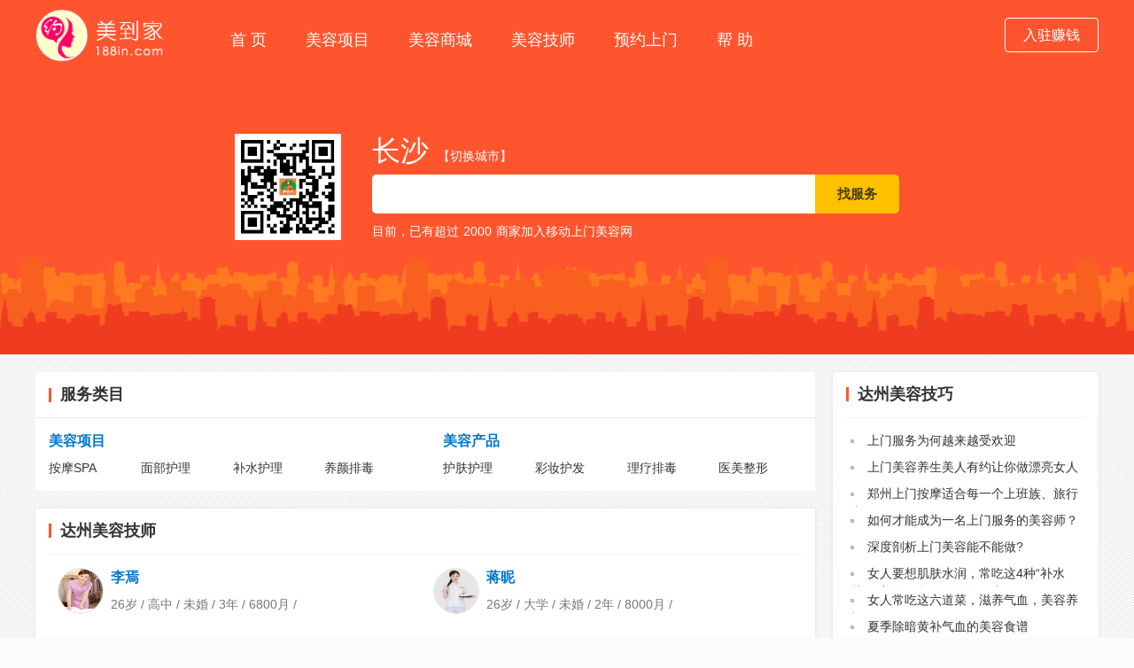

--- FILE ---
content_type: text/html
request_url: http://188in.com/dazhou/
body_size: 3921
content:


<html xmlns="http://www.w3.org/1999/xhtml">
<head>
<meta http-equiv="Content-Type" content="text/html; charset=utf-8" />
  <title>达州美到家 - 女士SPA护理|男士按摩理疗|减肥瘦身|美妆美甲|达州移动上门美容服务平台！</title>
     <meta name="keywords" content="达州SPA,美容,护理,减肥,推拿,按摩,上门美容">
     <meta name="description" content="达州美到家-不限时间,不限地点,随时随地都可以为您提供美容到家的项目,全身理疗,精油通络SPA,预约可以根据自己的间时‬进行，上门健康美容服务品质美容项目.美丽送到家! ">

	<link rel="shortcut icon" href="favicon.ico" type="image/x-icon" />
	<link rel="stylesheet" href="/templatefile/template71/pc/css/home.css">
</head>
					

<body>
<script type="text/javascript">try {var urlhash = window.location.hash;if (!urlhash.match("fromapp")){if ((navigator.userAgent.match(/(iPhone|iPod|Android|ios|iPad)/i))){window.location="http://m.188in.com/index.html";}}}catch(err){}</script>
<!--顶部 开始-->
<div class="portal">
  <div class="heads container">
    <a href="/" class="portal-logo"><img src="http://zq.jsuweb.com/webpic/image/20240627/20240627202113_73428.png" class="portal-logo"></a> 
	<nav class="navbar">
			<a href="/">首 页</a>
					
						<a href="/page-2.html">美容项目</a>	
                        <a href="/page-7.html">美容商城</a>							
						<a href="/page-3.html">美容技师</a>
						<a href="/page-4.html">预约上门</a>
						<a href="/page-1.html">帮 助</a>
		</nav>
	 	
					   
					   <a href="/user/shop.php" class="publishs">入驻赚钱</a>
				      <div class="portal-main">
      <div class="portal-qrcode"><img src="http://zq.jsuweb.com/webpic/image/20240316/20240316130334_94840.png" class="portal-qrcode"></div>
	  <form id="search" name="search" method="get" class="portal-search" action="/search.php" data-ajax="false">
     
        <div class="portal-city"><strong>长沙</strong><a href="/city.html">【切换城市】</a></div>
        <input type="text" name="keywords" id="keywords" class="portal-search-ipt"><input type="submit" class="portal-search-btn" value="找服务">
        <div class="portal-search-tips">目前，已有超过<span>2000</span>商家加入移动上门美容网</div>
      </form>
    </div>
  </div>
</div>
<div class="blank20"></div>


			
			
	
			           
			
	
        

<div class="container">
  <div class="main">
    <div class="main-left">
      <div class="service">
        <div class="service-title"><span>服务类目</span></div>
        <div class="service-body">
            

            <dl class="service-list">
              <dt><a href="page-2.html">美容项目</a></dt>
              <dd>
                
                  
                  <a href="">按摩SPA</a>
                  
                
                  
                  <a href="">面部护理</a>
                  
                
                  
                  <a href="">补水护理</a>
                  
                
                  
                  <a href="">养颜排毒</a>
                  
                
                  
                
                  
                
              </dd>
            </dl>
            
            <dl class="service-list">
              <dt><a href="page-7.html">美容产品</a></dt>
			  
              <dd>
                                  
                  <a href="">护肤护理</a>                 
                                  
                  <a href="">彩妆护发</a>                  
                
				  <a href="">理疗排毒</a>
                                 
                  <a href="">医美整形</a>               
                               
                
              </dd>
            </dl>                            
                     
          
            
           
            
        </div>
      </div>
      <div class="blank20"></div>
      <div class="secbox">
        <div class="secbox-title">达州美容技师</div>
        <div class="secbox-body">
                   
		
		          <a href="/show-25.html" target="_blank" class="portal-shop">
		  
		  <img src="http://188in.com/user/upload/image/20240924182834bcc.jpg" alt="" class="cover">
		  
		  <h3>李焉</h3>
		  
		  <p>26岁 / 高中 / 未婚 / 3年 / 6800月 / </p></a>
          
                     <a href="/show-23.html" target="_blank" class="portal-shop">
		  
		  <img src="http://188in.com/user/upload/image/20240923163532123.png" alt="" class="cover">
		  
		  <h3>蒋昵</h3>
		  
		  <p>26岁 / 大学 / 未婚 / 2年 / 8000月 / </p></a>
          
                                   </div>
      </div>
    </div>
    <div class="main-right">
      <div class="secbox">
        <div class="secbox-title">达州美容技巧</div>
        <div class="secbox-body">
          <ul class="newinfo">
            
			         
		
				  
		   <li><a href="/show-67130d0a549fd.html" target="_blank">上门服务为何越来越受欢迎</a></li>
		   
		    		  
		   <li><a href="/show-67130ccc07f96.html" target="_blank">上门美容养生美人有约让你做漂亮女人</a></li>
		   
		    		  
		   <li><a href="/show-67130c2a17292.html" target="_blank">郑州上门按摩适合每一个上班族、旅行者</a></li>
		   
		    		  
		   <li><a href="/show-67130bde3b05f.html" target="_blank">如何才能成为一名上门服务的美容师？</a></li>
		   
		    		  
		   <li><a href="/show-67130b9720a8f.html" target="_blank">深度剖析上门美容能不能做?</a></li>
		   
		    		  
		   <li><a href="/show-670de42ddc95a.html" target="_blank">女人要想肌肤水润，常吃这4种“补水菜”，美白淡斑，好吃还不贵</a></li>
		   
		    		  
		   <li><a href="/show-670de3c66f6bd.html" target="_blank">女人常吃这六道菜，滋养气血，美容养颜</a></li>
		   
		    		  
		   <li><a href="/show-670de39657333.html" target="_blank">夏季除暗黄补气血的美容食谱</a></li>
		   
		    		  
		   <li><a href="/show-670de34aec352.html" target="_blank">美容营养汤给你带来晶莹剔透的肌肤！</a></li>
		   
		    		  
		   <li><a href="/show-670de2f2f3afd.html" target="_blank">美容养颜吃什么好？美容药膳食谱配方让你50也不显老</a></li>
		   
		                    			
          
            
          </ul>
        </div>
      </div>
    </div>
  </div>
</div>
	
	<div class="blank20"></div>
	
	<div class="container">
  <div class="listbox">
    <div class="listbox-tabs">
	<a href="page-2.html" class="active">美容项目</a>
	<a href="page-5.html">男士美容</a>
	<a href="page-6.html">女士美容</a>
	<a href="page-7.html">美容产品</a>
	</div>
    
	
	<div class="media">
		<ul class="panel clearfix card-list active">
	   		


  <li>
							<div class="figure"><a href="/show-31.html"><img src="http://188in.com/user/upload/image/20241010082229800.jpg" alt="" class="cover"></a></div>
							<div class="text">
							
								<div class="title"><a href="">中式泰式古法祛湿精油按摩SPA</a></div>
								<div class="meta">
									<div class="time"><i class="iconfont icon-goldcoin"></i><span>198.00</span></div>
									<div class="hot"><i class="iconfont icon-eye"></i>980</div>
								</div>
							</div>
						</li>
						
												
							

  <li>
							<div class="figure"><a href="/show-30.html"><img src="http://188in.com/user/upload/image/20241010080525b.jpg" alt="" class="cover"></a></div>
							<div class="text">
							
								<div class="title"><a href="">全身理疗精油通络轻奢SPA</a></div>
								<div class="meta">
									<div class="time"><i class="iconfont icon-goldcoin"></i><span>598.00</span></div>
									<div class="hot"><i class="iconfont icon-eye"></i>890</div>
								</div>
							</div>
						</li>
						
												
							

  <li>
							<div class="figure"><a href="/show-26.html"><img src="http://188in.com/user/upload/image/20240930092004a1.jpg" alt="" class="cover"></a></div>
							<div class="text">
							
								<div class="title"><a href="">麦吉丽贵妇膏美颜膏素颜霜遮毛孔保湿滋润面霜</a></div>
								<div class="meta">
									<div class="time"><i class="iconfont icon-goldcoin"></i><span>1288.00</span></div>
									<div class="hot"><i class="iconfont icon-eye"></i>955</div>
								</div>
							</div>
						</li>
						
												
							

  <li>
							<div class="figure"><a href="/show-24.html"><img src="http://188in.com/user/upload/image/20240923183644zz.jpg" alt="" class="cover"></a></div>
							<div class="text">
							
								<div class="title"><a href="">雅诗兰戴美白面膜补水淡斑去黄气提亮肤色修护收毛孔官方旗舰正品</a></div>
								<div class="meta">
									<div class="time"><i class="iconfont icon-goldcoin"></i><span>59.80</span></div>
									<div class="hot"><i class="iconfont icon-eye"></i>944</div>
								</div>
							</div>
						</li>
						
												
							


 	   
	   </ul>
	</div>
	
	
	</div>
	</div>
	
		<div class="blank20"></div>
	
	<div class="container">
  <div class="listbox">
    <div class="listbox-tabs"><a href="" class="active">达州预约上门</a></div>
    
	
   
					
				<div class="item" >
				
					<span class="categorys normal-tag"> 待服务</span>
					<a href="" class="icon icon-paper"><img src="https://mm.uooog.com/app/img/1.jpg" width="80" height="80" class="media-cover"></a>
					
					<div class="text">
					<div class="title">【按摩SPA】江西省赣州市章贡区五洲大道赣州商贸城</div>
					
					<div class="tags">预算费用：￥280.00</div>
					
					<div class="meta">昵称：张先生<i>·</i> 预约时间：2024-09-27</div>
                                        
								
								
								
								</div>
								 <a href="javascript:void(0);" onclick="sign('张先生',13135381668)" class="btn-more">马上预约</a>
					</div>
					 	
	
	
	</div>
	</div>

<div class="blank20"></div>
<div class="container">
  <dl class="around">
    <dt>友情联接：</dt>
    <dd>
      
     	
	<a href="http://www.188in.com/" target="_blank">移动美容网 </a>
	 
	 	
	<a href="http://www.uooog.com" target="_blank">赣家政 </a>
	 
	 	
	<a href="http://www.jsuweb.com" target="_blank">极速站群系统 </a>
	 
	 	
	<a href="https://didi.seowhy.com" target="_blank">搜外友链 </a>
	 
	       
    </dd>
</div>
	
	

 <!-- 底部 -->
 <div class="blank20"></div>
<div class="container">
  <footer class="footer">Copyright © 2012-2022 移动上门美容 All Rights Reserved
  <br><a target="_blank" href="http://www.beian.gov.cn/portal/registerSystemInfo?recordcode=53011202001045" rel="nofollow"></a> 赣州市美到家服务有限公司 - 11 
  <a  href="city.html" target="_self">全国城市</a> - <a  href="rss.xml" target="_self">RSS</a> - <a  href="sitemap.xml" target="_self">Sitemap地图</a> - <a  href="/app/index.html" target="_self">APP下载</a>
  <br>客服电话：13257078117 服务投诉：1000207@qq.com ICP备案号：<a href="https://beian.miit.gov.cn/" target="_blank" rel="nofollow">京ICP备10212789号</a>
  <br><span style="display: none;">></span></footer>
</div>


	
	<!--footer end -->
 <script src="http://188in.com//templatefile/template71/m/js/jquery-3.7.1.js"></script>
      <script type="text/javascript" src="/user/layer/layer.js"></script>
    <script>
        $('#tabs-nav a').click(function () {
            $(this).addClass('active').siblings().removeClass('active')
        })

        function sign(username , phone){
            console.log(username,phone)
            var str = '<div style="font-size:14px;"><div>用户：'+username+'</div><div style="margin-top:15px;">联系方式：'+phone+'</div><div>'

            layer.alert(str);

        }
    </script>
	
</body>
</html>








--- FILE ---
content_type: text/css
request_url: http://188in.com/templatefile/template71/pc/css/home.css
body_size: 5544
content:
@charset "utf-8";
/* global */
body, h1, h2, h3, h4, h5, h6, hr, p, blockquote, dl, dt, dd, ul, ol, li, pre, form, fieldset, legend, button, input, textarea, th, td {
	margin: 0;
	padding: 0;
}

body, button, input, select, textarea {
	font: 12px/1.5 tahoma, arial, \5b8b\4f53, sans-serif;
	vertical-align: middle;
}

h1, h2, h3, h4, h5, h6 {
	font-size: 100%;
}

address, cite, dfn, em, var {
	font-style: normal;
}

code, kbd, pre, samp {
	font-family: courier new, courier,monospace;
}

small {
	font-size: 12px;
}

ul, ol {
	list-style: none;
}

a {
	text-decoration: none;
}

a:hover {
	text-decoration: underline;
}

sup {
	vertical-align: text-top;
}

sub {
	vertical-align: text-bottom;
}

legend {
	color: #000;
}

fieldset, img {
	border: 0;
}

button, input, select, textarea {
	font-size: 100%;
}

table {
	border-collapse: collapse;
	border-spacing: 0;
}
/* clear float */
.clearfix:after {
	clear: both;
	content: '';
	display: block;
	font-size: 0;
	height: 1;
	visibility: hidden;
}

*html .clearfix {
	zoom: 1;
}

*:first-child+html .clearfix {
	zoom: 1;
}
/* fix ie6 */
* html,* html body {
	background-image: url(about:blank);
	background-attachment: fixed;
}
/* custom */
body {
	background: #fcfcfc url(../images/slashes.png) repeat;
}

body, input, select, textarea {
	color: #333;
	font: 14px/1.5em "Helvetica Neue",Helvetica,Arial,"Hiragino Sans GB","Hiragino Sans GB W3","Microsoft YaHei UI","Microsoft YaHei","WenQuanYi Micro Hei",sans-serif;
	-webkit-font-smoothing: antialiased;
	-moz-osx-font-smoothing: grayscale;
}

a {
	color: #333;
	text-decoration: none;
}

a:hover {
	color: #f30;
	text-decoration: none;
}

.hide {
	display: none;
}

.line {
	background: #dfdfdf;
	clear: both;
	display: block;
	font-size: 1px;
	height: 1px;
	line-height: 1px;
	width: 100%;
}

.blank20 {
	clear: both;
	display: block;
	font-size: 20px;
	height: 20px;
	line-height: 20px;
	width: 100%;
}

.adbox {
	background: #ccc;
	height: 350px;
}

.phone {
	font-size: 15px;
	padding-top: 15px;
}

.phone>strong {
	color: #ff552e;
	font-size: 18px;
}

.secbox {
	background: #fff;
	box-shadow: 0 0 5px #e1e1e1;
	padding: 15px;
}

.secbox-title {
	border-bottom: solid 1px #f2f2f2;
	color: #333;
	font-size: 18px;
	font-weight: bold;
	padding-bottom: 15px;
}

.secbox-title:before {
	border-left: 3px solid #ff552e;
	content: '';
	float: left;
	height: 16px;
	margin-right: 10px;
	margin-top: 2px;
}

.secbox-body {
}
/* container */
.container {
	margin: 0 auto;
	width: 1200px;
}
/* topbar */
.topbar {
	background: #fff;
	height: 35px;
	line-height: 35px;
}

.topbar>.container {
	display: flex;
	justify-content: space-between;
}

.tright>a {
	margin: 0 8px;
}
/* header */
.header {
	background: #ff552e;
	box-shadow: 0 0 5px #e1e1e1;
}

.head {
	height: 100px;
	position: relative;
}
.heads {
	height: 100px;
	top:10px;
	position: relative;
}

.logo {
    background-size: contain;
	display: block;
	height: 70px;
	width: 180px;
	position: absolute;
	top: 8px;
	left: 0;
}

.location {
	border-left: solid 1px #ffbfb0;
	padding-left: 25px;
	text-align: center;
	position: absolute;
	left: 200px;
	top: 28px;
}

.location>a {
	color: #fff;
	display: block;
	font-size: 13px;
	font-weight: normal;
}

.location>a>strong {
	display: block;
	font-size: 24px;
	line-height: 30px;
}

.publish {
	border: solid 1px #fff;
	border-radius: 4px;
	color: #fff;
	display: inline-block;
	font-size: 16px;
	padding: 8px 20px;
	position: absolute;
	right: 0;
	top: 30px;
}

.publishs {
	border: solid 1px #fff;
	border-radius: 4px;
	color: #fff;
	display: inline-block;
	font-size: 16px;
	padding: 8px 20px;
	position: absolute;
	right: 0;
	top: 10px;
}

.publish:hover {
	background: #f9552f;
	color: #fff;
}
/* navbar */
.navbar {
	position: absolute;
	top: 5px;
	left: 200px;
}

.navbar>a {color: #fff; display: inline-block; font-size: 18px; padding: 20px;}

/* search */
.search {
	position: absolute;
	left: 450px;
	top: 30px;
}

.search-form {
}

.search-ipt {
	border: 0;
	border-top-left-radius: 5px;
	border-bottom-left-radius: 5px;
	box-sizing: border-box;
	font-size: 15px;
	outline: none;
	padding: 8px 10px;
	vertical-align: middle;
	width: 400px;
}

.search-btn {
	background: #ffc000;
	border: 0;
	border-top-right-radius: 5px;
	border-bottom-right-radius: 5px;
	color: #483e19;
	cursor: pointer;
	display: inline-block;
	font-size: 15px;
	font-weight: bold;
	outline: none;
	padding: 8px 15px;
}
/* citybox */
.citybox {
}

.letters>span {
	background: #ff552e;
	border-radius: 5px;
	color: #fff;
	padding: 3px 10px;
}

.letters>a {
	display: inline-block;
	font-size: 18px;
	margin: 0 10px;
}

.citybox-title {
	font-size: 24px;
	font-weight: bold;
	padding: 20px 0;
}

.citybox-list {
	background: #fff;
	border-bottom: solid 1px #e8e8e8;
	display: flex;
	justify-content: start;
	align-items: center;
	padding: 15px 0;
}

.citybox-list>dt {
	font-size: 16px;
	font-weight: bold;
	text-align: center;
	width: 100px;
}

.citybox-list>dd {
	display: grid;
	grid-template-columns: repeat(12, minmax(0, 1fr));
	column-gap: 10px;
	row-gap: 10px;
	width: 100%;
}

.citybox-list>dd>a {
	font-size: 16px;
}
/* update */
.update {
}

.update>dt {
	background: #ff552e;
	border-radius: 5px;
	color: #fff;
	display: inline;
	padding: 3px 10px;
}

.update>dd {
	display: inline;
}

.update>dd>a {
	display: inline-block;
	margin: 0 10px;
	padding: 5px 0;
}
/* portal */
.portal {
	background: #ff552e url(../images/city.png) no-repeat bottom;
	height: 400px;
}

.portal-logo {
	background-size: contain;
	display: block;
	height: 60px;
	width: 150px;
}

.portal-main {
	display: flex;
	justify-content: space-between;
	align-items: center;
	margin: 0 auto;
	padding-top: 80px;
	width: 750px;
}

.portal-qrcode {
	background-size: contain;
	height: 120px;
	width: 120px;
}

.portal-city {
	padding: 10px 0;
}

.portal-city>strong {
	color: #fff;
	font-size: 32px;
	font-weight: normal;
}

.portal-city>a {
	color: #fff;
	padding: 0 10px;
}

.portal-search-ipt {
	border: solid 2px #fff;
	border-top-left-radius: 5px;
	border-bottom-left-radius: 5px;
	font-size: 16px;
	outline: none;
	padding: 8px;
	vertical-align: middle;
	box-sizing: border-box;
	width: 500px;
}

.portal-search-btn {
	background: #ffc000;
	border: 0;
	border-top-right-radius: 5px;
	border-bottom-right-radius: 5px;
	color: #483e19;
	cursor: pointer;
	font-size: 15px;
	font-weight: bold;
	height: 44px;
	padding: 0 25px;
}

.portal-search-tips {
	color: #fff;
	display: block;
	margin-top: 10px;
}

.portal-search-tips>span {
	padding: 0 5px;
}
/* service */
.service {
	background: #fff;
	box-shadow: 0 0 5px #f3f0f0;
}

.service-title {
	border-bottom: solid 1px #e8e8e8;
	font-size: 18px;
	font-weight: bold;
	padding: 15px;
}

.service-title:before {
	border-left: 3px solid #ff552e;
	content: '';
	float: left;
	height: 16px;
	margin-right: 10px;
	margin-top: 3px;
}

.service-body {
	display: grid;
	grid-template-columns: repeat(2, minmax(0, 1fr));
	column-gap: 10px;
	row-gap: 10px;
	width: 100%;
}

.service-list {
	padding: 15px;
}

.service-list>dt {
	font-weight: bold;
	font-size: 16px;
	padding-bottom: 10px;
}

.service-list>dt>a {
	color: #07c;
}

.service-list>dd {
	display: grid;
	grid-template-columns: repeat(4, minmax(0, 1fr));
	column-gap: 10px;
	row-gap: 10px;
	width: 100%;
}

.service-list>dd>a {
	white-space: nowrap;
	overflow: hidden;
}
/* newinfo */
.newinfo {
	padding-top: 10px;
}

.newinfo>li {
	color: #bbb;
	list-style-type: square;
	list-style-position: inside;
	padding: 5px;
	height: 20px;
    overflow: hidden;
}
/* shop */
.portal-shop {
	display: inline-block;
	margin: 15px 10px;
	width: 400px;
}

.portal-shop>h3 {
	color: #07c;
	font-size: 16px;
}

.portal-shop>p {
	color: #777;
	font-size: 14px;
	margin-top: 10px;
	overflow: hidden;
	white-space: nowrap;
}
.portal-shop img {
	float: left;
	width:50px;
	height: 50px;
    margin-right: 8px;
	border-radius: 50%;
	border: 1px solid #e5e5e5;
}
/* footer */
.links>strong {
	font-size: 15px;
}

.links>a {
	font-size: 15px;
	margin-left: 20px;
}

.footer {
	line-height: 23px;
	text-align: center;
}
/* crumb */
.crumb {
	color: #888;
	font-size: 15px;
	padding: 15px 0;
}



.crumb>strong {
	color: #ff5931;
	padding: 0 5px;
}

.crumb>a {
	color: #888;
}

.filter {
	background: #fff;
	border-bottom: solid 1px #f2f2f2;
	box-shadow: 0 0 5px #e1e1e1;
	padding: 20px;
}


/* 需求 */
.filters {
	height: 650px;
	cursor: default;
    background-position: 50% 50%;
    background-repeat: no-repeat;
    overflow: hidden;
    display: block;
    outline: none;
    margin: 0px auto;
    position: relative;
    z-index: 1;
    background-size: cover;
    background-image: url(../images/mmbj.jpg);
}


.filters dl {
	margin: 20px;
}

.filters span {
    font-family: fontface__幼圆__7__510857636719;
    font-size: 18px;
    background-color: transparent;
}
.filters .tu {
	text-align: right;
	margin-top:30px;
	 font-weight: bold;
	 margin-right:30px;
	
	}
.filters .tus {
	text-align: right;
	 margin-right:30px;
	
	}
.filters dt {
	width: 128px;
    text-align: right;
    color: #84af17;
    margin-top: 10px;
}

.filters dd {
	float: left;
}

.filters .yuan {
position: absolute;
    top: 80px;
    left: 714px;
    width: 420px;
    height: 486px;
	border-radius: 15px;
	background: rgba(255, 255, 255, 0.8027522935779816);
}	
.filters .model-select {
width: 210px;
    height: 40px;
    line-height: 40px;
    border: 1px solid #bfbfbf;
    border-radius: 4px;
    font-size: 15px;
    background-color: white;
    z-index: 5;
}

.filters .surname {
    border-color: #dadada;
    -webkit-box-sizing: border-box;
    box-sizing: border-box;
    font-size: 14px;
    margin: 0;
	border: 1px solid #8f8f8f;
	line-height: 26px;
    padding: 1px;
	background: transparent;
	width: 300px;
}

 .filters .submit {
	margin: 10px 20px;
    background-color: #e13e8d;
    color: rgb(255, 255, 255);
    cursor: pointer;
    float: left;
    height: 44px;
    text-overflow: ellipsis;
    white-space-collapse: collapse;
    text-wrap: nowrap;
    font: 18px / 44px 微软雅黑;
    overflow: hidden;
	border-radius: 10px;
	width: 376px;
	text-align: center;
}

 .filters .select_style {
	border-color: #dadada;
    height: 28px;
    box-sizing: border-box;
    font-size: 14px;
    margin: 0;
	border: 1px solid #8f8f8f;
	line-height: 26px;
    padding: 1px;
	background: transparent;
	width: 300px;
}

/* districts */
.districts {
	border-bottom: solid 1px #e8e8e8;
	display: flex;
	justify-content: start;
	font-size: 15px;
	margin-bottom: 15px;
	padding-bottom: 10px;
}

.districts>dt {
	color: #999;
	margin-top: 3px;
	margin-right: 20px;
	width: 60px;
}

.districts>dd {
}

.districts>dd>a {
	display: inline-block;
	padding: 3px 10px;
}

.districts>dd>a:hover, .districts>dd>a.active {
	background: #ff5a37;
	border-radius: 15px;
	color: #fff;
}
/* catalogs */
.catalogs {
	display: flex;
	justify-content: start;
	font-size: 15px;
}

.catalogs dt {
	color: #999;
	margin-top: 3px;
	margin-right: 20px;
	width: 60px;
   }

.catalogs>dd {
	width:90%;
}

.catalogs>dd>a {
	display: inline-block;
	padding: 3px 10px;
	margin-bottom: 5px;
}

.catalogs>dd>a:hover, .catalogs>dd>a.active {
	background: #ff5a37;
	border-radius: 15px;
	color: #fff;
}
/* main */
.main {
}

.main-left {
	float: left;
	width: 880px;
}

.main-right {
	float: right;
	width: 300px;
}
/* listbox */
.listbox {
	background: #fff;
	box-shadow: 0 0 5px #e1e1e1;
}

.listbox-title {
	border-top: solid 2px #ff5a37;
	border-bottom: solid 1px #e8e8e8;
	font-size: 18px;
	font-weight: bold;
	padding: 12px;
}

.listbox-tabs {
	background: #fff;
	border-bottom: solid 2px #ff5a37;
}

.listbox-tabs>a {
	display: inline-block;
	font-size: 16px;
	margin-bottom: -3px;
	padding: 10px 25px;
}

.listbox-tabs>a.active {
	background: #ff5a37;
	border: solid 2px #ff5a37;
	border-bottom: 0;
	color: #fff;
	font-weight: bold;
	margin-bottom: -2px;
}
/* item */
.item {
	border-bottom: dotted 1px #ccc;
	padding: 15px;
}

.item:hover {
	background: #f9f9f9;
	transition: background .3s ease-in;
}

.item-title {
	font-size: 18px;
	font-weight: bold;
}

.item-desc {
	color: #777;
	font-size: 14px;
	margin-top: 15px;
}

.item-desc p {
	height: 25px;
	white-space: nowrap;
	overflow: hidden;
}

.item-desc strong {
	color: #f00;
	font-size: 18px;
}

/*  首页公用 */
.paper-list {
	padding: 1rem 2.2rem;
}
.item {
	display: flex;
	align-items: center;
	justify-content: space-between;
	padding: 1.6rem 0;
	border-bottom: 1px solid #e7eaef;
}
.item .icon {
	display: block;
	width: 80px;
	margin-left: 20px;
    margin-right: 2rem;
    background-repeat: no-repeat;
    background-size: 100% 100%;
}

.item .text {
	flex: 1;
	display: flex;
	flex-direction: column;
	justify-content: space-between;
	height: 80px;
	padding-right: 2rem;
}
.item .title {
	font-size: 18px;
}
.item .categorys {
    position: absolute;
	padding: 0 4px;
    height: 22px;
    line-height: 21px;
    border-radius: 3px 3px 3px 0px;
    margin-right: 6px;
	font-size: 12px;
    font-weight: 400;
    color: #FFFFFF;
	z-index: 999;
	margin-top: -50px;
	margin-left: 20px;
}
.item  .categorys.normal-tag {
    background: #18BD7A;
}
.item .text .tags {
  font-size: 14px;
  color: #ff8e44;
  margin-left: 20px;
  
}
.item .text .meta {
	display: flex;
	align-items: center;
	font-size: 14px;
	color: #666;
	margin-left: 20px;
}
.item .text .meta i {
	display: block;
	padding-left: .5rem;
	padding-right: .5rem;
}
.item .btn-more {
	display: block;
	padding: .6rem 2.5rem;
  font-weight: 500;
  color: #196dff;
  border: 1px solid #196dff;
  border-radius: 4px;
   margin-right: 20px;  
}
.item .btn-more:hover {
	color: #fff;
	background-color: #196dff;
}
/*首页商品*/
.figure {
  display: block;
  overflow: hidden;
}
.figure img {
  display: block;
  max-width: 100%;
  height: auto;
}
.card-list {
	padding-left: 2px;
	padding-right: 2px;
}
.card-list li {
	float: left;
	width: 23%;
	margin-bottom: 20px;
	padding-left: 10px;
	padding-right: 13px;
}
.card-list li .figure {
	position: relative;
	height: 0;
	overflow: hidden;
	padding-bottom: 100%;
	border-top-left-radius: 5px;
	border-top-right-radius: 5px;
}
.card-list li .figure a {
	position: absolute;
	top: 0;
	bottom: 0;
	left: 0;
	right: 0;
	display: block;
}
.card-list li .text {
	border: 1px solid #e5e5e5;
	border-top-width: 0;
	border-bottom-left-radius: 5px;
	border-bottom-right-radius: 5px;
}
.card-list li .text .title {
	padding: 1rem;
}
.card-list li .text .titles {
	padding: 10px 10px;
	font-weight: bold;
	font-size: 16px;
	
}
.card-list li .text .titlea {
	padding: 3px 10px;
	height: 22px;
	overflow: hidden;
}
.card-list li .text .title a {
	display: -webkit-box;
	height: 38px;
  -webkit-line-clamp: 2;
  -webkit-box-orient: vertical;
  overflow: hidden;
}
.card-list li .text .title a:hover {
	color: #000;
}
.card-list li .text .meta {
	display: flex;
	align-items: center;
	justify-content: space-between;
	height: 3rem;
	padding-left: .8rem;
	padding-right: .8rem;
	font-size: 1.2rem;
	color: #999;
	border-top: 1px solid #e5e5e5;
}

.card-list li .text .meta .time {
	color: #f00;
}

.card-list li .text .meta .iconfont {
	margin-right: .3rem;
	font-size: inherit;
}

/*家政阿姨*/
.figures {
  display: block;
  overflow: hidden;
}
.figures img {
  display: block;
  max-width: 100%;
  height: auto;
}
.card-lists {
	padding-left: 2px;
	padding-right: 2px;
}
.card-lists li {
	float: left;
	width: 23%;
	margin-bottom: 20px;
	padding-left: 10px;
	padding-right: 13px;
}
.card-lists li .figures {
	position: relative;
	height: 0;
	overflow: hidden;
	padding-bottom: 115%;
	border-top-left-radius: 5px;
	border-top-right-radius: 5px;
}
.card-lists li .figures a {
	position: absolute;
	top: 0;
	bottom: 0;
	left: 0;
	right: 0;
	display: block;
}
.card-lists li .text {
	border: 1px solid #e5e5e5;
	border-top-width: 0;
	border-bottom-left-radius: 5px;
	border-bottom-right-radius: 5px;
}
.card-lists li .text .title {
	padding: 1rem;
}
.card-lists li .text .titles {
	padding: 10px 10px;
	font-weight: bold;
	font-size: 16px;
	
}
.card-lists li .text .titlea {
	padding: 3px 10px;
	height: 22px;
	overflow: hidden;
}
.card-lists li .text .title a {
	display: -webkit-box;
	height: 28px;
  -webkit-line-clamp: 2;
  -webkit-box-orient: vertical;
  overflow: hidden;
}
.card-lists li .text .title a:hover {
	color: #000;
}
.card-lists li .text .meta {
	display: flex;
	align-items: center;
	justify-content: space-between;
	height: 3rem;
	padding-left: .8rem;
	padding-right: .8rem;
	font-size: 1.2rem;
	color: #999;
	border-top: 1px solid #e5e5e5;
}

.card-lists li .text .meta .time {
	color: #f00;
}

.card-lists li .text .meta .iconfont {
	margin-right: .3rem;
	font-size: inherit;
}
/* media */
.media {
	background: #fff;
	border-bottom: dotted 1px #e1e1e1;
	/* display: flex; */
	justify-content: space-between;
	align-items: center;
	padding: 20px;
}

.media-left {
	display: flex;
	justify-content: start;
	margin-right: 100px;
	width: 950px;
}

.media-right {
	text-align: center;
	width: 150px;
}

.media:after {
	display: block;
	clear: both;
	content: '';
	height: 0;
	width: 0;
	visibility: hidden;
}

.media:hover {
	background: #fcfcfc;
	cursor: pointer;
}

.media-cover {
	border: solid 1px #e8e8e8;
	background: #e1e1e1;
	font-size: 16px;
	margin-right: 15px;
}

.media-body {
	display: block;
}

.media-title {
	font-size: 18px;
	font-weight: bold;
	margin-top: 10px;
	overflow: hidden;
}

.media-title>a {
	color: #07c;
}

.media-attr {
	color: #999;
	font-size: 14px;
	margin: 15px 0;
}

.media-tags .iconfont {
	margin-right: 4px;
}

.media-tags>a {
	color: #666;
}

.media-tags>span {
	display: inline-block;
	border-radius: 3px;
	font-size: 12px;
	margin-right: 10px;
	padding: 1px 5px;
}

/* media */
.medias {
	background: #fff;
	border-bottom: dotted 1px #e1e1e1;
	display: flex;
	justify-content: space-between;
	align-items: center;
	padding: 20px;
}

.medias-left {
	display: flex;
	justify-content: start;
	margin-right: 100px;
	width: 950px;
}

.medias-right {
	text-align: center;
	width: 150px;
}

.medias:after {
	display: block;
	clear: both;
	content: '';
	height: 0;
	width: 0;
	visibility: hidden;
}

.medias:hover {
	background: #fcfcfc;
	cursor: pointer;
}

.medias-cover {
	border: solid 1px #e8e8e8;
	background: #e1e1e1;
	font-size: 16px;
	margin-right: 15px;
}

.medias-body {
	display: block;
}

.medias-title {
	font-size: 18px;
	font-weight: bold;
	margin-top: 10px;
	overflow: hidden;
}

.medias-title>a {
	color: #07c;
}

.medias-attr {
	color: #999;
	font-size: 14px;
	margin: 15px 0;
}

.medias-tags>a {
	color: #666;
}

.medias-tags>span {
	display: inline-block;
	border-radius: 3px;
	font-size: 12px;
	margin-right: 10px;
	padding: 1px 5px;
}

.tag-green {
	background: #f0fdf7;
	border: solid 1px #07c160;
	color: #07c160;
}

.tag-red {
	background: #fff8f7;
	border: solid 1px #ff5a37;
	color: #ff5a37;
}

.tag-gold {
	background: #fff9e9;
	border: solid 1px #e19105;
	color: #e19105;
}

.media-contact {
	background: #fff;
	border: solid 1px #ff5a37;
	border-radius: 4px;
	color: #f9552f;
	display: inline-block;
	font-size: 14px;
	font-weight: bold;
	padding: 8px 25px;
}

.media-contact:hover {
	background: #f9552f;
	color: #fff;
}
/* pagination */
.pagination {
	display: block;
	font: 16px Arial;
	padding: 15px 0;
	text-align:center;
}

.pagination>a {
	background: #fff;
	border: 1px solid #e1e1e1;
	border-radius: 5px;
	color: #333;
	box-shadow: 0 0 5px #ccc;
	display: block;
	float: left;
	margin-right: 3px;
	padding: 8px 15px;
	text-decoration: none;
}

.pagination>.disabled {
	background: #f9f9f9;
	border: solid 1px #e1e1e1;
	border-radius: 5px;
	color: #ccc;
	display: block;
	float: left;
	margin-right: 3px;
	padding: 8px 15px;
}

.pagination>.active {
	background: #ff552e;
	border: solid 1px #ff552e;
	border-radius: 5px;
	color: #fff;
	display: block;
	float: left;
	margin: 0 3px;
	padding: 8px 15px;
}
/* around */
.around {
	background: #fff;
	box-shadow: 0 0 5px #e1e1e1;
	display: flex;
	justify-content: space-between;
	font-size: 15px;
	padding: 15px;
}

.around>dt {
	color: #888;
	display: inline-block;
	padding: 5px 0;
	width: 160px;
}

.around>dd {
}

.around>dd>a {
	display: inline-block;
	padding: 5px 15px;
}
/* sidebar */
.hot {
	list-style: disc inside;
	font-size: 14px;
}

.hot>li {
	color: #ccc;
	padding-top: 15px;
	overflow: hidden;
	white-space: nowrap;
}

.hot>li>span {
	float: right;
	color: #666;
}

.hot>span {
	color: #fc6d72;
    border: 1px solid #fc6d72;
    border-radius: 10px;
    padding: 5px 5px;
    font-size: 10px;
    margin-right: 5px;
}


.hot>li>a {
	font-size: 14px;
}
/* basic */
.info {
	background: #fff;
	box-shadow: 0 0 5px #e1e1e1;
	padding: 30px;
}

.info .info-metas{
	height: 270px;
}

.info .btn{
	display: flex;
    align-items: center;
    justify-content: space-around;
    width: 220px;
	height: 40px;
    color: #fff;
    background-color: #ff552e;
	border-radius: 5px;
	float: right;
	margin-right: 20px;

}

.info .money{
	font-size: 28px;
	color: red;
}

.info-title {
	border-bottom: solid 1px #e8e8e8;
	margin-bottom: 20px;
}
.info .ad{
	padding: 2px;
	width: 100%;
	height: 50px;
	border: solid 1px #e8e8e8;
	text-align:center;
	line-height:50px;
}
.info .tt{
	margin: 0 auto;
	float: left;
	width: 300px;
	height: 300px;
}

.info .pic{
	width: 260px;
	height: 260px;
	border: solid 1px #ccc;
	padding: 2px 2px;
}



.info-title>h1 {
	font-size: 24px;
	line-height: 35px;
}

.info-title>h3 {
	font-size: 18px;
	line-height: 35px;
	
}

.info-title>p {
	color: #999;
	font-size: 12px;
	margin-top: 5px;
	margin-bottom: 15px;
}

.info-slide {
	float: left;
	width: 300px;
}

.info-slide-bimg {
	background: #f1f1f1;
	height: 250px;
	width: 300px;
}

.info-slide-simg>li {
	display: inline-block;
	height: 50px;
	width: 50px;
}

.info-metas>li {
	color: #333;
	font-size: 15px;
	margin-bottom: 20px;
}

.info-metas>li>label {
	color: #999;
	display: inline-block;
	font-weight: normal;
	width: 90px;
	font-size: 16px;
}

.info-metas>li>span {
	color: #f00;
	font-size: 20px;
	font-weight: bold;
}

.info-phone {
	background: #ff552e;
	color: #fff;
	font-size: 15px;
	padding: 15px 25px;
	width: 300px;
}

.info-phone>strong {
	display: block;
	font: bold 26px Arial;
	margin-top: 5px;
}

.info-intro {
	background: #fff;
	box-shadow: 0 0 5px #e1e1e1;
	padding: 30px;
}

.info-intro img{
	width: 100%;
}


.info-intro-title {
	border-bottom: solid 1px #e8e8e8;
	font-size: 18px;
	font-weight: bold;
	padding-bottom: 20px;
}

.info-intro-title:before {
	border-left: 3px solid #ff552e;
	content: '';
	float: left;
	height: 16px;
	margin-right: 10px;
	margin-top: 3px;
}

.info-intro-body {
	font-size: 16px;
}

.info-intro-body p {
	line-height: 30px;
	margin: 10px 0;
}

.info-intro-images {
	display: grid;
	grid-template-columns: repeat(3, minmax(0, 1fr));
	column-gap: 10px;
	row-gap: 10px;
	width: 100%;
}

.tag {
	background: #fff;
	border: solid 1px #ff552e;
	color: #ff552e;
	display: inline-block;
	border-radius: 3px;
	font-size: 12px;
	margin-right: 10px;
	padding: 1px 5px;
}
/* poster */
.poster {
}

.poster-avatar {
	margin: 0 auto;
	width: 150px;
}

.poster-name {
	font-size: 18px;
	text-align: center;
	margin: 8px;
}

.poster-title {
	margin-top: 25px;
	position: relative;
}

.poster-title>.line {
	background: #e6e6e6;
	height: 1px;
}

.poster-title>.text {
	background: #fff;
	color: #999;
	font-size: 1.1em;
	margin-left: -70px;
	text-align: center;
	position: absolute;
	top: -11px;
	left: 50%;
	z-index: 2;
	width: 140px;
}

.poster-infos {
	margin-top: 25px;
}

.poster-infos>li {
	font-size: 14px;
	margin-bottom: 10px;
	height: 24px;
    overflow: hidden;
}
/* shop */
.shops {
	display: flex;
	flex-flow: row wrap;
	justify-content: space-between;
}

.shops>li {
	margin-bottom: 20px;
	height: 100px;
	width: 50%;
}

.shops>li>h3 {
	font-size: 16px;
	margin-bottom: 10px;
}

.shops>li>p {
	color: #888;
	line-height: 25px;
}

.shops>li>p>strong {
	color: #f00;
	display: block;
}

.shop {
	background: #fff;
	box-shadow: 0 0 5px #e1e1e1;
	padding: 30px;
}

.shop-ts{
	height:280px;
	width: 260px;
	float: left;
}

.shop-pic{
	
    width: 230px;
    height: 280px;
    border: solid 1px #ccc;
    padding: 2px 2px;
}

.shop-metas{
     margin-left:260px;
}

.shop-title {
	border-bottom: solid 1px #e8e8e8;
	margin-bottom: 20px;
	margin-left:260px;
}

.shop-btn {
	display: block;
    padding: 0.6rem 2.5rem;
    font-weight: 500;
    color: #fff;
    background-color: #ff552e;
    border-radius: 4px;
    margin-right: 20px;
	z-index: 1;
    margin-top: -90px;
    position: absolute;
    right: 90px;
}

.shop-title>h1 {
	font-size: 24px;
	line-height: 35px;
}

.shop-title>p {
	color: #999;
	font-size: 12px;
	margin-top: 5px;
	margin-bottom: 15px;
}

.shop-slide {
	float: left;
	width: 300px;
}

.shop-slide-bimg {
	background: #f1f1f1;
	height: 250px;
	width: 300px;
}

.shop-slide-simg>li {
	display: inline-block;
	height: 50px;
	width: 50px;

}

.shop-metas>li {
	color: #333;
	font-size: 15px;
	margin-bottom: 20px;
	width: 45%;
    float: left;
	
}

.shop-metas>li>label {
	color: #999;
	display: inline-block;
	font-weight: normal;
	width: 80px;
}

.shop-metas>li>span {
	color: #f00;
	font-size: 20px;
	font-weight: bold;
}

.shop-phone {
	background: #ff552e;
	color: #fff;
	font-size: 15px;
	padding: 15px 25px;
	width: 300px;
}

.shop-phone>strong {
	display: block;
	font: bold 26px Arial;
	margin-top: 5px;
}

.shop-intro {
}

.shop-intro-title {
	border-bottom: solid 1px #e8e8e8;
	font-size: 18px;
	font-weight: bold;
	padding-bottom: 20px;
}

.shop-intro-title:before {
	border-left: 3px solid #ff552e;
	content: '';
	float: left;
	height: 16px;
	margin-right: 10px;
	margin-top: 3px;
}

.shop-intro-body {
	font-size: 16px;
	line-height: 30px;
	padding-top: 20px;
}

.shop-intro-pic{
	height:280px;
	width: 20%;
    float: left;

}
.shop-intro-pic .pic{
	height:260px;
	width: 210px;
	padding: 2px 2px;
	border: solid 1px #ccc;

}



/***************** icon-font S *****************/
@font-face {
  font-family: "iconfont"; /* Project id 4345448 */
  src: url('iconfont.woff2?t=1700874803632') format('woff2'),
       url('iconfont.woff?t=1700874803632') format('woff'),
       url('iconfont.ttf?t=1700874803632') format('truetype');
}

.iconfont {
  font-family: "iconfont" !important;
  font-size: 16px;
  font-style: normal;
  -webkit-font-smoothing: antialiased;
  -moz-osx-font-smoothing: grayscale;
}

.icon-goldcoin:before {
  content: "\e7b3";
}

.icon-cart:before {
  content: "\e6af";
}

.icon-download:before {
  content: "\e714";
}

.icon-gift:before {
  content: "\e842";
}

.icon-heart:before {
  content: "\e60a";
}

.icon-error:before {
  content: "\e66f";
}

.icon-arrow-up:before {
  content: "\e845";
}

.icon-arrow-down:before {
  content: "\e846";
}

.icon-arrow-left:before {
  content: "\e80c";
}

.icon-arrow-right:before {
  content: "\e665";
}

.icon-arrow-down-bold:before {
  content: "\e844";
}

.icon-arrow-left-bold:before {
  content: "\e685";
}

.icon-arrow-right-bold:before {
  content: "\e687";
}

.icon-arrow-up-bold:before {
  content: "\e843";
}

.icon-eye:before {
  content: "\e61a";
}

.icon-clock:before {
  content: "\e698";
}

.icon-search:before {
  content: "\e613";
}

.icon-user:before {
  content: "\e63c";
}

.icon-upload:before {
  content: "\e80b";
}

.icon-menu:before {
  content: "\e615";
}

.icon-heart-filled:before {
  content: "\e689";
}
/***************** icon-font E *****************/
